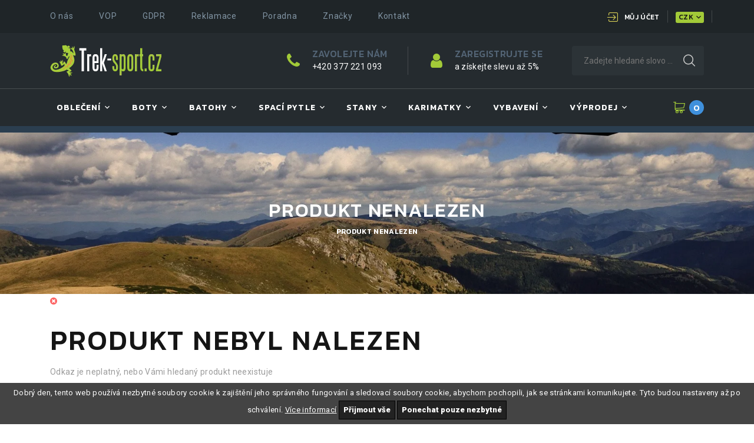

--- FILE ---
content_type: text/html; charset=utf-8
request_url: https://www.trek-sport.cz/detail/boll-trail-head-26/1733/
body_size: 10594
content:
<!DOCTYPE html>
<html class="wide wow-animation" lang="en">
    <head>
        <!-- Site Title-->
            <title>Produkt nenalezen
</title>

            <meta name="description" content="Internetový obchod s autorádii. V nabídce máme autorádia s DVD, autorádia s GPS a dalšími funkcemi. Využijte maximálně možnosti svého auta!">

            <meta name="keywords" content="autorádio,autorádia,gps,navigace,dvd,lcd,1 din, 2 din, sd, usb">

        <meta name="format-detection" content="telephone=no">
        <meta name="viewport" content="width=device-width, height=device-height, initial-scale=1.0, user-scalable=1">
        <meta http-equiv="X-UA-Compatible" content="IE=edge">
        <meta charset="utf-8">
        <link rel="icon" href="/favicon.ico" type="image/x-icon">
        <!-- Stylesheets-->
        <link rel="stylesheet" type="text/css" href="//fonts.googleapis.com/css?family=Kanit:300,400,500,500i,600%7CRoboto:400,900">
        <link rel="stylesheet" href="/assets/css/bootstrap.css">
        <link rel="stylesheet" href="/assets/css/fonts.css">
        <link rel="stylesheet" href="/assets/css/style.css">
        <style>.ie-panel{ display: none;background: #212121;padding: 10px 0;box-shadow: 3px 3px 5px 0 rgba(0,0,0,.3);clear: both;text-align:center;position: relative;z-index: 1; } html.ie-10 .ie-panel, html.lt-ie-10 .ie-panel { display: block; }</style>

        <!-- latest jquery-->
        <script src="/assets/js/core.min.js"></script>
        <script src="https://code.jquery.com/ui/1.13.2/jquery-ui.js"></script>        

        <!-- nette jquery & js -->
        <script src="/assets/app_js/nette.ajax.js"></script>
        <script src="/assets/app_js/nette.forms.js"></script>
        <script src="/assets/app_js/nette.validation.js"></script>
        <script src="/assets/app_js/main.js"></script>

    </head>

    <!-- Google Analytics Code -->
    <script>
        (function (i, s, o, g, r, a, m) {
            i['GoogleAnalyticsObject'] = r;
            i[r] = i[r] || function () {
                (i[r].q = i[r].q || []).push(arguments)
            }, i[r].l = 1 * new Date();
            a = s.createElement(o),
                    m = s.getElementsByTagName(o)[0];
            a.async = 1;
            a.src = g;
            m.parentNode.insertBefore(a, m)
        })(window, document, 'script', 'https://www.google-analytics.com/analytics.js', 'ga');
        ga('create', 'UA-43789091-1', 'auto');
        ga('send', 'pageview');
    </script>   

    <!-- Global site tag (gtag.js) - AdWords: 825518063 -->
    <script async src="https://www.googletagmanager.com/gtag/js?id=AW-825518063"></script>
    <script>
        window.dataLayer = window.dataLayer || [];
        function gtag() {
            dataLayer.push(arguments);
        }
        gtag('js', new Date());
        gtag('config', 'AW-825518063');
    </script>

    <!-- Sklik.cz retargeting code -->
    <script type="text/javascript">
        var seznam_retargeting_id = 15144;
    </script>
    <script type="text/javascript"  src="//c.imedia.cz/js/retargeting.js"></script>  

    <body>
        <div class="ie-panel">
            <a href="http://windows.microsoft.com/en-US/internet-explorer/">
                <img src="/assets/images/ie8-panel/warning_bar_0000_us.jpg" height="42" width="820" alt="You are using an outdated browser. For a faster, safer browsing experience, upgrade for free today.">
            </a>
        </div>
        <div class="preloader">
            <div class="preloader-body">
                <div class="preloader-item"></div>
            </div>
        </div>
        <!-- Page-->
        <div class="page">
            <!-- Page Header-->
            <header class="section page-header rd-navbar-dark">
                <!-- RD Navbar-->
                <div class="rd-navbar-wrap">
                    <nav class="rd-navbar rd-navbar-corporate rd-navbar-original rd-navbar-static" data-layout="rd-navbar-fixed" data-sm-layout="rd-navbar-fixed" data-md-layout="rd-navbar-fixed" data-md-device-layout="rd-navbar-fixed" data-lg-layout="rd-navbar-fixed" data-lg-device-layout="rd-navbar-fixed" data-xl-layout="rd-navbar-static" data-xl-device-layout="rd-navbar-static" data-xxl-layout="rd-navbar-static" data-xxl-device-layout="rd-navbar-static" data-lg-stick-up-offset="166px" data-xl-stick-up-offset="166px" data-xxl-stick-up-offset="166px" data-lg-stick-up="true" data-xl-stick-up="true" data-xxl-stick-up="true">
                        <div class="rd-navbar-panel rd-navbar-darker">
                            <!-- RD Navbar Toggle-->
                            <button class="rd-navbar-toggle toggle-original" data-rd-navbar-toggle=".rd-navbar-main"><span></span></button>
                            <!-- RD Navbar Panel-->
                            <div class="rd-navbar-panel-inner container">
                                <div class="rd-navbar-collapse rd-navbar-panel-item rd-navbar-panel-item-left toggle-original-elements">
                                    <nav class="nav-light">
                                        <ul class="nav-light-list">
                                                <li><a href="/article/o-nas/7/">O nás</a></li>                                               
                                                <li><a href="/article/vop/6/">VOP</a></li>                                               
                                                <li><a href="/article/gdpr/5/">GDPR</a></li>                                               
                                                <li><a href="/article/reklamace/4/">Reklamace</a></li>                                               
                                                <li><a href="/article/poradna/3/">Poradna</a></li>                                               
                                                <li><a href="/article/znacky/2/">Značky</a></li>                                               
                                                <li><a href="/article/kontakt/1/">Kontakt</a></li>                                               
                                        </ul>
                                    </nav>
                                </div>
                                <div class="rd-navbar-panel-item rd-navbar-panel-item-right">
                                    <ul class="list-inline list-inline-bordered">                                        
                                        <li>                                            
                                                <a class="link link-icon link-icon-left link-classic" href="/account/login/">
                                                    <span class="icon fl-bigmug-line-login12"></span>
                                                    <span class="ml-1 ml-xl-0">Můj účet</span>
                                                </a>
                                        </li>
                                        <li>
                                                <select onchange="$(location).attr('href',&quot;/detail/boll-trail-head-26/1733/&quot; + '?cur=' + $(this).val());" class="select select-inline select-inline-secondary mt-1" data-placeholder="Select an option" data-dropdown-class="select-inline-dropdown select-inline-dropdown-secondary" tabindex="-1" title="">
                                                        <option value="czk" selected="">CZK</option>                                                
                                                        <option value="eur" >EUR</option>                                                
                                                </select>
                                        </li>
                                        <li class="d-inline-block d-xl-none">
<div id="snippet--basketMiniToogle">                                                <button class="link link-cart" onclick="$(location).attr('href', &quot;/basket/&quot;);">
                                                    <span class="link-cart-icon fl-bigmug-line-shopping202"></span>
                                                    <span class="link-cart-counter">0</span>
                                                </button>   
</div>
                                        </li>
                                    </ul>
                                </div>
                                <div class="rd-navbar-collapse-toggle rd-navbar-fixed-element-1 toggle-original" data-rd-navbar-toggle=".rd-navbar-collapse"><span></span></div>
                            </div>
                        </div>
                        <div class="rd-navbar-main toggle-original-elements">
                            <div class="rd-navbar-main-top">
                                <div class="rd-navbar-main-container container">
                                    <!-- RD Navbar Brand-->
                                    <div class="rd-navbar-brand">
                                        <a class="brand" href="/"><img class="brand-logo " src="/assets/images/logo.png" alt=""></a>
                                    </div>
                                    <div class="rd-navbar-main-element">
                                        <!-- RD Navbar List-->
                                        <div class="rd-navbar-list-outer">
                                            <ul class="rd-navbar-list">
                                                <li>
                                                    <div class="unit unit-horizontal align-items-center">
                                                        <div class="unit-left">
                                                            <i class="fa fa-2x fa-phone text-secondary"></i> 
                                                        </div>
                                                        <div class="unit-body">
                                                            <h6>Zavolejte nám</h6><a class="link" href="/article/kontakt/1/">+420 377 221 093</a>
                                                        </div>
                                                    </div>
                                                </li>
                                                <li>
                                                    <div class="unit unit-horizontal align-items-center">
                                                        <div class="unit-left">
                                                            <i class="fa fa-2x fa-user text-secondary"></i>
                                                        </div>
                                                        <div class="unit-body">
                                                            <h6>Zaregistrujte se</h6><a class="link" href="/account/registration/">a získejte slevu až 5%</a>
                                                        </div>
                                                    </div>
                                                </li>
                                            </ul>
                                        </div>                                        
                                        <!-- RD Navbar Search-->
                                        <div class="rd-navbar-search toggle-original-elements">             

                                                                                                
                                            <div class="form-wrap">                                                    
                                                <input id="search-word" class="rd-navbar-search-form-input form-input" autocomplete="off" placeholder="Zadejte hledané slovo ...">
                                            </div>
                                            <button id="search-button" class="rd-search-form-submit fl-budicons-launch-search81"></button>         

                                            <script type="text/javascript">

                                                $(function () {
                                                    $("#search-word").on("keydown", function (event) {
                                                        if (event.which == 13)
                                                            sendSearchForm();
                                                    });
                                                    $("#search-button").on("click", function (event) {
                                                            sendSearchForm();
                                                    });
                                                });

                                                function sendSearchForm()
                                                {
                                                    var word = $("#search-word").val();
                                                    var locationhref = "https://www.trek-sport.cz/search/search-word/";
                                                    var fin = locationhref.replace("search-word", word);                                                    
                                                    $(location).attr('href', fin);
                                                }

                                            </script>

                                        </div>
                                    </div>
                                </div>
                            </div>
                            <div class="rd-navbar-main-bottom">
                                <div class="rd-navbar-main-container container">

                                    <!--RD Navbar Navigation-->
                                    <ul class="rd-navbar-nav">                                                                                                                  
                                            <li class="rd-nav-item rd-navbar--has-dropdown rd-navbar-submenu"><a class="rd-nav-link" <a href="/products/obleceni/51/">Oblečení</a>
                                                    <!--RD Navbar Dropdown-->
                                                    <ul class="rd-menu rd-navbar-dropdown">
                                                            <li class="rd-dropdown-item rd-navbar--has-dropdown rd-navbar-submenu">
                                                                <a class="rd-dropdown-link" href="/products/obleceni-panske-a-uni/1/">Oblečení pánské a uni</a>

                                                                    <!--RD Navbar Dropdown-->
                                                                    <ul class="rd-menu rd-navbar-dropdown">
                                                                            <li class="rd-dropdown-item">
                                                                                <a class="rd-dropdown-link" href="/products/1-vrstva-funkcni-pradlo/2/">1. vrstva - funkční prádlo</a>
                                                                            </li>
                                                                            <li class="rd-dropdown-item">
                                                                                <a class="rd-dropdown-link" href="/products/3-vrstva-nepromokave-membrany/18/">3. vrstva - nepromokavé, membrány</a>
                                                                            </li>
                                                                            <li class="rd-dropdown-item">
                                                                                <a class="rd-dropdown-link" href="/products/2-vrstva-zateplovaci-fleece/26/">2. vrstva - zateplovací, fleece</a>
                                                                            </li>
                                                                            <li class="rd-dropdown-item">
                                                                                <a class="rd-dropdown-link" href="/products/volny-cas-trika-mikiny-kratasy-kalhoty/42/">Volný čas - trika, mikiny, kraťasy, kalhoty</a>
                                                                            </li>
                                                                            <li class="rd-dropdown-item">
                                                                                <a class="rd-dropdown-link" href="/products/3-vrstva-nepromokave-softshell/46/">3. vrstva - nepromokavé, Softshell</a>
                                                                            </li>
                                                                            <li class="rd-dropdown-item">
                                                                                <a class="rd-dropdown-link" href="/products/zimni-bundy-a-vesty/57/">Zimní bundy a vesty</a>
                                                                            </li>
                                                                    </ul>

                                                            </li>
                                                            <li class="rd-dropdown-item rd-navbar--has-dropdown rd-navbar-submenu">
                                                                <a class="rd-dropdown-link" href="/products/cepice-satky-rukavice-doplnky/7/">Čepice, šátky, rukavice, doplňky</a>


                                                            </li>
                                                            <li class="rd-dropdown-item rd-navbar--has-dropdown rd-navbar-submenu">
                                                                <a class="rd-dropdown-link" href="/products/obleceni-damske/8/">Oblečení dámské</a>

                                                                    <!--RD Navbar Dropdown-->
                                                                    <ul class="rd-menu rd-navbar-dropdown">
                                                                            <li class="rd-dropdown-item">
                                                                                <a class="rd-dropdown-link" href="/products/volny-cas-trika-mikiny-kratasy-kalhoty/9/">Volný čas - trika, mikiny, kraťasy, kalhoty</a>
                                                                            </li>
                                                                            <li class="rd-dropdown-item">
                                                                                <a class="rd-dropdown-link" href="/products/3-vrstva-nepromokave-softshell/27/">3. vrstva - nepromokavé, Softshell</a>
                                                                            </li>
                                                                            <li class="rd-dropdown-item">
                                                                                <a class="rd-dropdown-link" href="/products/1-vrstva-funkcni-pradlo/43/">1. vrstva - funkční prádlo</a>
                                                                            </li>
                                                                            <li class="rd-dropdown-item">
                                                                                <a class="rd-dropdown-link" href="/products/2-vrstva-zateplovaci-fleece/44/">2. vrstva - zateplovací, fleece</a>
                                                                            </li>
                                                                            <li class="rd-dropdown-item">
                                                                                <a class="rd-dropdown-link" href="/products/3-vrstva-nepromokave-membrany/45/">3. vrstva - nepromokavé, membrány</a>
                                                                            </li>
                                                                            <li class="rd-dropdown-item">
                                                                                <a class="rd-dropdown-link" href="/products/zimni-bundy-a-vesty/58/">Zimní bundy a vesty</a>
                                                                            </li>
                                                                    </ul>

                                                            </li>
                                                            <li class="rd-dropdown-item rd-navbar--has-dropdown rd-navbar-submenu">
                                                                <a class="rd-dropdown-link" href="/products/ponozky/50/">Ponožky</a>


                                                            </li>
                                                    </ul>
                                            </li>
                                            <li class="rd-nav-item rd-navbar--has-dropdown rd-navbar-submenu"><a class="rd-nav-link" <a href="/products/boty/30/">Boty</a>
                                                    <!--RD Navbar Dropdown-->
                                                    <ul class="rd-menu rd-navbar-dropdown">
                                                            <li class="rd-dropdown-item rd-navbar--has-dropdown rd-navbar-submenu">
                                                                <a class="rd-dropdown-link" href="/products/damske-boty/52/">Dámské boty</a>

                                                                    <!--RD Navbar Dropdown-->
                                                                    <ul class="rd-menu rd-navbar-dropdown">
                                                                            <li class="rd-dropdown-item">
                                                                                <a class="rd-dropdown-link" href="/products/nizke-boty-damske/54/">Nízké boty dámské</a>
                                                                            </li>
                                                                            <li class="rd-dropdown-item">
                                                                                <a class="rd-dropdown-link" href="/products/pohorky-damske/55/">Pohorky dámské</a>
                                                                            </li>
                                                                            <li class="rd-dropdown-item">
                                                                                <a class="rd-dropdown-link" href="/products/sandaly-damske/56/">Sandály dámské</a>
                                                                            </li>
                                                                    </ul>

                                                            </li>
                                                            <li class="rd-dropdown-item rd-navbar--has-dropdown rd-navbar-submenu">
                                                                <a class="rd-dropdown-link" href="/products/panske-boty/53/">Pánské boty</a>

                                                                    <!--RD Navbar Dropdown-->
                                                                    <ul class="rd-menu rd-navbar-dropdown">
                                                                            <li class="rd-dropdown-item">
                                                                                <a class="rd-dropdown-link" href="/products/pohorky/31/">Pohorky</a>
                                                                            </li>
                                                                            <li class="rd-dropdown-item">
                                                                                <a class="rd-dropdown-link" href="/products/nizke-boty/33/">Nízké boty</a>
                                                                            </li>
                                                                            <li class="rd-dropdown-item">
                                                                                <a class="rd-dropdown-link" href="/products/sandaly/36/">Sandály</a>
                                                                            </li>
                                                                    </ul>

                                                            </li>
                                                    </ul>
                                            </li>
                                            <li class="rd-nav-item rd-navbar--has-dropdown rd-navbar-submenu"><a class="rd-nav-link" <a href="/products/batohy/10/">Batohy</a>
                                                    <!--RD Navbar Dropdown-->
                                                    <ul class="rd-menu rd-navbar-dropdown">
                                                            <li class="rd-dropdown-item rd-navbar--has-dropdown rd-navbar-submenu">
                                                                <a class="rd-dropdown-link" href="/products/batohy-60-90-litru/11/">Batohy 60 - 90 litrů</a>


                                                            </li>
                                                            <li class="rd-dropdown-item rd-navbar--has-dropdown rd-navbar-submenu">
                                                                <a class="rd-dropdown-link" href="/products/batohy-35-55-litru/12/">Batohy 35 - 55 litrů</a>


                                                            </li>
                                                            <li class="rd-dropdown-item rd-navbar--has-dropdown rd-navbar-submenu">
                                                                <a class="rd-dropdown-link" href="/products/batohy-6-35-litru/13/">Batohy 6 - 35 litrů</a>


                                                            </li>
                                                            <li class="rd-dropdown-item rd-navbar--has-dropdown rd-navbar-submenu">
                                                                <a class="rd-dropdown-link" href="/products/ledvinky-brasnicky-penezenky-detske-sedacky-doplnky-k-batohum/14/">Ledvinky, brašničky, peněženky, dětské sedačky, doplňky k batohům</a>


                                                            </li>
                                                            <li class="rd-dropdown-item rd-navbar--has-dropdown rd-navbar-submenu">
                                                                <a class="rd-dropdown-link" href="/products/batohy-damske/59/">Batohy dámské</a>


                                                            </li>
                                                    </ul>
                                            </li>
                                            <li class="rd-nav-item rd-navbar--has-dropdown rd-navbar-submenu"><a class="rd-nav-link" <a href="/products/spaci-pytle/60/">Spací pytle</a>
                                                    <!--RD Navbar Dropdown-->
                                                    <ul class="rd-menu rd-navbar-dropdown">
                                                            <li class="rd-dropdown-item rd-navbar--has-dropdown rd-navbar-submenu">
                                                                <a class="rd-dropdown-link" href="/products/spacaky-trisezonni/21/">Spacáky třísezónní</a>


                                                            </li>
                                                            <li class="rd-dropdown-item rd-navbar--has-dropdown rd-navbar-submenu">
                                                                <a class="rd-dropdown-link" href="/products/spacaky-zimni/22/">Spacáky zimní</a>


                                                            </li>
                                                            <li class="rd-dropdown-item rd-navbar--has-dropdown rd-navbar-submenu">
                                                                <a class="rd-dropdown-link" href="/products/spacaky-letni/23/">Spacáky letní</a>


                                                            </li>
                                                            <li class="rd-dropdown-item rd-navbar--has-dropdown rd-navbar-submenu">
                                                                <a class="rd-dropdown-link" href="/products/spacaky-detske/39/">Spacáky dětské</a>


                                                            </li>
                                                            <li class="rd-dropdown-item rd-navbar--has-dropdown rd-navbar-submenu">
                                                                <a class="rd-dropdown-link" href="/products/bivakovaci-vaky/62/">Bivakovací vaky</a>


                                                            </li>
                                                    </ul>
                                            </li>
                                            <li class="rd-nav-item rd-navbar--has-dropdown rd-navbar-submenu"><a class="rd-nav-link" <a href="/products/stany/3/">Stany</a>
                                                    <!--RD Navbar Dropdown-->
                                                    <ul class="rd-menu rd-navbar-dropdown">
                                                            <li class="rd-dropdown-item rd-navbar--has-dropdown rd-navbar-submenu">
                                                                <a class="rd-dropdown-link" href="/products/trekkingove-stany/4/">Trekkingové stany</a>


                                                            </li>
                                                            <li class="rd-dropdown-item rd-navbar--has-dropdown rd-navbar-submenu">
                                                                <a class="rd-dropdown-link" href="/products/rodinne-stany/5/">Rodinné stany</a>


                                                            </li>
                                                            <li class="rd-dropdown-item rd-navbar--has-dropdown rd-navbar-submenu">
                                                                <a class="rd-dropdown-link" href="/products/expedicni-stany/6/">Expediční stany</a>


                                                            </li>
                                                    </ul>
                                            </li>
                                            <li class="rd-nav-item rd-navbar--has-dropdown rd-navbar-submenu"><a class="rd-nav-link" <a href="/products/karimatky/32/">Karimatky</a>
                                            </li>
                                            <li class="rd-nav-item rd-navbar--has-dropdown rd-navbar-submenu"><a class="rd-nav-link" <a href="/products/vybaveni/15/">Vybavení</a>
                                                    <!--RD Navbar Dropdown-->
                                                    <ul class="rd-menu rd-navbar-dropdown">
                                                            <li class="rd-dropdown-item rd-navbar--has-dropdown rd-navbar-submenu">
                                                                <a class="rd-dropdown-link" href="/products/rucniky-noze-moskytiery-desinfekce-cestovni-doplnky/16/">Ručníky, nože, moskytiery, desinfekce, cestovní doplňky</a>


                                                            </li>
                                                            <li class="rd-dropdown-item rd-navbar--has-dropdown rd-navbar-submenu">
                                                                <a class="rd-dropdown-link" href="/products/plastenky-poncha-navleky-nepromokave-doplnky/19/">Pláštěnky, poncha, návleky, nepromokavé doplňky</a>


                                                            </li>
                                                            <li class="rd-dropdown-item rd-navbar--has-dropdown rd-navbar-submenu">
                                                                <a class="rd-dropdown-link" href="/products/celovky-baterky-svitilny/24/">Čelovky, baterky, svítilny</a>


                                                            </li>
                                                            <li class="rd-dropdown-item rd-navbar--has-dropdown rd-navbar-submenu">
                                                                <a class="rd-dropdown-link" href="/products/varice-nadobi-termosky-lahve/25/">Vařiče, nádobí, termosky, lahve</a>


                                                            </li>
                                                            <li class="rd-dropdown-item rd-navbar--has-dropdown rd-navbar-submenu">
                                                                <a class="rd-dropdown-link" href="/products/busoly-kompasy-krokomery/28/">Busoly, kompasy, krokoměry</a>


                                                            </li>
                                                            <li class="rd-dropdown-item rd-navbar--has-dropdown rd-navbar-submenu">
                                                                <a class="rd-dropdown-link" href="/products/trekove-hole-sneznice/29/">Trekové hole, Sněžnice</a>


                                                            </li>
                                                            <li class="rd-dropdown-item rd-navbar--has-dropdown rd-navbar-submenu">
                                                                <a class="rd-dropdown-link" href="/products/praci-a-impregnacni-prostredky-opravne-sady-a-lepeni/34/">Prací a impregnační prostředky, opravné sady a lepení</a>


                                                            </li>
                                                            <li class="rd-dropdown-item rd-navbar--has-dropdown rd-navbar-submenu">
                                                                <a class="rd-dropdown-link" href="/products/horolezecke-vybaveni-helmy-macky/35/">Horolezecké vybavení, helmy, mačky</a>


                                                            </li>
                                                            <li class="rd-dropdown-item rd-navbar--has-dropdown rd-navbar-submenu">
                                                                <a class="rd-dropdown-link" href="/products/sportovni-a-ledovcove-bryle/37/">Sportovní a ledovcové brýle</a>


                                                            </li>
                                                            <li class="rd-dropdown-item rd-navbar--has-dropdown rd-navbar-submenu">
                                                                <a class="rd-dropdown-link" href="/products/campingovy-nabytek/40/">Campingový nábytek</a>


                                                            </li>
                                                    </ul>
                                            </li>
                                            <li class="rd-nav-item rd-navbar--has-dropdown rd-navbar-submenu"><a class="rd-nav-link" <a href="/products/vyprodej/49/">Výprodej</a>
                                            </li>
                                    </ul>

                                    <div class="rd-navbar-main-element d-none d-xl-inline-block">
                                        <div class="cart-inline-toggled-outer">

                                            <!-- Link Cart-->
                                            <button class="link link-cart cart-inline-toggle toggle-original" data-rd-navbar-toggle="#cart-inline">
                                                <span class="link-cart-icon fl-bigmug-line-shopping202"></span><span class="link-cart-counter" id="snippet--basketItems">0</span>
                                            </button>   

                                            <!-- Cart Inline-->
                                            <article class="cart-inline cart-inline-toggled toggle-original-elements" id="cart-inline">
                                                <div class="cart-inline-inner">
<div id="snippet--basketToogle">
                                                            <div class="cart-inline-header">
                                                                <p class="cart-inline-subtitle mb-3">Nákupní košík je prázdný</p>
                                                            </div>



                                                        <script type="text/javascript">
                                                            $(function () {
                                                                $("input[type='number']").stepper({
                                                                    labels: {
                                                                        up: "",
                                                                        down: ""
                                                                    }
                                                                });
                                                            });
                                                        </script>

</div>

                                                </div>
                                            </article>

                                        </div>

                                    </div>
                                </div>
                            </div>
                        </div>
                    </nav>
                </div>
            </header>                              

            <!-- Content --> 


<!-- Section Breadcrumbs-->
<section class="section parallax-container breadcrumbs-wrap" data-parallax-img="/assets/images/body.jpg">
    <div class="parallax-content breadcrumbs-custom context-dark">
        <div class="container">
            <h3 class="breadcrumbs-custom-title">Produkt nenalezen</h3>
            <ul class="breadcrumbs-custom-path">
                
                        <li class="active">Produkt nenalezen</li>  
                            
            </ul>
        </div>
    </div>
</section>

<section class="section-b-space">
    <div class="container">
        <div class="row">
            <div class="col-12">
                <div class="success-text"><i class="fa fa-times-circle text-danger" aria-hidden="true"></i>
                    <h2 class="mt-4">Produkt nebyl nalezen</h2>
                    <p>Odkaz je neplatný, nebo Vámi hledaný produkt neexistuje</p>
                        <p>Zkuste hledat produkt obsahující výraz "<a href="/search/boll%20trail%20head%2026/">boll trail head 26</a>"</p>
                        <p class="text-center mt-5">
                            <a class="btn btn-solid" href="/search/boll%20trail%20head%2026/">Vyhledat</a>
                        </p>
                </div>
            </div>
        </div>
    </div>
</section>
            <!-- /Content -->                                               

            <!-- Page Footer-->
            <footer class="section footer-modern footer-modern-dark context-dark">
                <div class="footer-modern-aside text-center text-sm-left">
                    <div class="container">
                        <div class="row justify-content-center justify-content-lg-start no-gutters">
                            <div class="col-md-11 col-lg-7">
                                <div class="footer-modern-left">
                                    <div class="unit flex-column flex-sm-row align-items-center unit-bordered">
                                        <div class="unit-left">
                                            <a class="brand brand-md" href="/"><img class="brand-logo" src="/assets/images/logo.png" alt=""></a>
                                        </div>
                                        <div class="unit-body ml-0">
                                            <p>Nabízíme veškeré trekkingové vybavení <br class="d-none d-xxl-block"> pro outdoorové aktivity a cestování.</p>
                                        </div>
                                    </div>
                                </div>
                            </div>
                            <div class="col-md-11 col-lg-5">
                                <div class="footer-modern-right">
                                    <ul class="list-inline list-inline-bordered list-inline-bordered-lg">
                                        <li>
                                            <div class="unit unit-horizontal align-items-center">
                                                <div class="unit-left">
                                                    <i class="fa fa-2x fa-comments text-secondary"></i>
                                                </div>
                                                <div class="unit-body">
                                                    <h6>Sociální sítě</h6>
                                                    <ul class="list-inline list-inline-xs">
                                                        <li><a class="icon icon-default fa fa-facebook" href="https://www.facebook.com/Trek-sport-342032152597139"></a></li>
                                                    </ul>
                                                </div>
                                            </div>
                                        </li>
                                        <li>
                                            <div class="unit unit-horizontal align-items-center">
                                                <div class="unit-left">
                                                    <i class="fa fa-2x fa-paper-plane text-secondary"></i>
                                                </div>
                                                <div class="unit-body">
                                                    <h6>Napište nám</h6><a class="link" href="mailto:info@trek-sport.cz">info@trek-sport.cz</a>
                                                </div>
                                            </div>
                                        </li>
                                    </ul>
                                </div>
                            </div>
                        </div>
                    </div>
                </div>

                <div class="footer-modern-main">
                    <div class="container">
                        <div class="row row-50">
                            <div class="col-lg-5">                                
                                <h5>O nás</h5> 
                                <article class="text-justify">                   
                                    <p>Historie obchodu sahá až do roku 1999, kdy vznikla prodejna Trekking sport, jako nástupce prodejen Holan sportu v Plzeňském kraji. Snažíme se zákazníkům nabídnout zboží za slušné ceny a s maximálním zákaznickým servisem, který zahrnuje jak informace pro nejvhodnější výběr zboží, zprostředkování pozáručních oprav a náhradních dílů, tak i slevový systém pro studenty a stálé zákazníky. </p>
                                </article>
                                <!--<h5>Nezmeškejte akce a slevy</h5>-->
                                <article class="text-justify mt-5">          
                                    <form class="rd-form form-sm rd-form-inline" action="/detail/boll-trail-head-26/1733/" method="post" id="newsletter-form">
                                        <div class="form-wrap">
                                            <input class="form-input form-control-has-validation" id="subscribe-form-inline-email" placeholder="Nezmeškejte akce a slevy..." type="email" name="email" data-nette-rules='[{"op":":email","msg":"Zadejte prosím platný email"}]'>                                            
                                        </div>
                                        <div class="">
                                            <button class="button button-sm button-primary pt-0 pb-0" type="submit" name="add" value=""><span class="icon fl-bigmug-line-paper122 icon-md m-0 p-0"></span></button>
                                        </div>
<input type="hidden" name="_do" value="newsletterForm-submit"><!--[if IE]><input type=IEbug disabled style="display:none"><![endif]-->
                                    </form>
                                </article>
                            </div>
                            <div class="col-md-7 col-lg-3">
                                <h5>Naše prodejna</h5>
                                <div class="unit unit-horizontal align-items-center">
                                    <div class="unit-left text-center" style="width:40px;">                             
                                        <i class="fa fa-2x material-icons-store text-secondary m-auto"></i>                                
                                    </div>
                                    <div class="unit-body">                               
                                        Trekking sport<br>                              
                                        Robert Janda<br>
                                        IČ: 69445621<br>                                         
                                    </div>
                                </div>
                                <div class="unit unit-horizontal align-items-center mt-3">
                                    <div class="unit-left text-center" style="width:40px;">                             
                                        <i class="fa fa-2x fa-map-marker text-secondary m-auto"></i>                                
                                    </div>
                                    <div class="unit-body"> 
                                        nám. Republiky 135/21<br>
                                        301 00 Plzeň<br>
                                        Česká republika<br>
                                    </div>
                                </div>
                                <div class="unit unit-horizontal align-items-center mt-3">
                                    <div class="unit-left text-center" style="width:40px;">                             
                                        <i class="fa fa-2x fa-phone text-secondary m-auto"></i>                                
                                    </div>
                                    <div class="unit-body">                               
                                        +420 377 221 093<br>                              
                                        <a href="mailto:info@trek-sport.cz">info@trek-sport.cz</a><br>
                                        <a href="mailto:info@trek-sport.cz">info@trek-sport.sk</a><br>
                                    </div>
                                </div>
                            </div>
                            <div class="col-md-5 col-lg-4">
                            </div>
                        </div>
                        <hr>
                        <div class="layout-justify">
                            <p class="rights"><span>Trek Sport</span><span>&nbsp;©&nbsp;</span><span class="copyright-year">2022</span></p>
                            <nav class="nav-minimal">
                                <ul class="nav-minimal-list">
                                    <li><a href="/">Úvod</a></li>
                                    <li><a href="/products/">Produkty</a></li>
                                    <li><a href="/article/o-nas/7/">O nás</a></li>
                                    <li><a href="/article/kontakt/1/">Kontakt</a></li>
                                </ul>
                            </nav>
                        </div>
                    </div>
                </div>
            </footer>                              

        </div>

        <div class="cookies-eu-banner hidden">
            Dobrý den, tento web používá nezbytné soubory cookie k zajištění jeho správného fungování a sledovací soubory cookie, abychom pochopili, jak se stránkami komunikujete. Tyto budou nastaveny až po schválení. <a class="cookies" href="/article/cookies/409/">Více informací</a>
            <button class="acceptall">Přijmout vše</button> 
            <button class="accept">Ponechat pouze nezbytné</button>
        </div>

        <script type="text/javascript">

            (() => {
                const getCookie = (name) => {
                    const value = " " + document.cookie;
                    console.log("value", `==${ value }==`);
                    const parts = value.split(" " + name + "=");
                    return parts.length < 2 ? undefined : parts.pop().split(";").shift();
                };

                const setCookie = function (name, value, expiryDays, domain, path, secure) {
                    const exdate = new Date();
                    exdate.setHours(
                            exdate.getHours() +
                            (typeof expiryDays !== "number" ? 365 : expiryDays) * 24
                            );
                    document.cookie =
                            name +
                            "=" +
                            value +
                            ";expires=" +
                            exdate.toUTCString() +
                            ";path=" +
                            (path || "/") +
                            (domain ? ";domain=" + domain : "") +
                            (secure ? ";secure" : "");
                };

                const $cookiesBanner = document.querySelector(".cookies-eu-banner");
                const $cookiesBannerButton1 = $cookiesBanner.querySelector("button.acceptall");
                const $cookiesBannerButton2 = $cookiesBanner.querySelector("button.accept");
                const cookieName = "cookiesBanner";
                const hasCookie = getCookie(cookieName);

                if (!hasCookie) {
                    $cookiesBanner.classList.remove("hidden");
                }

                $cookiesBannerButton1.addEventListener("click", () => {
                    setCookie(cookieName, "closed");
                    $cookiesBanner.remove();
                });
                $cookiesBannerButton2.addEventListener("click", () => {
                    setCookie(cookieName, "closed");
                    $cookiesBanner.remove();
                });
            })();

        </script>

<div id="snippet--flashMessages">            <script type="text/javascript">
                $(document).ready(function () {
                    $(".snackbars").delay(5000).hide("slide", {
                        direction: "left"
                    }, 1000);
                });
            </script>
</div>

        <!-- Javascript --> 
        <script type="text/javascript" src="/assets/js/script.js"></script>

    </body>
</html>


























--- FILE ---
content_type: application/x-javascript
request_url: https://www.trek-sport.cz/assets/app_js/main.js
body_size: 779
content:
/** Inicializing nette ajax */
$(function () {
    $.nette.init();
});


/** Settings for live validation */
LiveFormOptions = {
    showValid: true,
    wait: 500
};


/** Nette forms toogle function */
$(function () {
    Nette.toggle = function (id, visible) {
        var el = $('#' + id);
        if (visible) {
            el.slideDown();
        } else {
            el.slideUp();
        }
    };
});


/** Set links to ajax handle */
$('.ajax').click(function (e) {
    $.nette.ajax({
        validate: false
    }, this, e);
});


$(function () {

    $('input[name="color_variant"]').click(function () {

        var item_id = $('input[name="color_variant"]:checked').val();
        var item_class = parseInt($('#variant-' + item_id).attr('class'));
        var slide = item_class - 1;
        $('.owl-carousel').trigger('stop.owl.autoplay');
        $('.owl-carousel').trigger('to.owl.carousel', slide);

        if ($('input[name="size_variant"]').length > 0)
        {
            if ($('input[name="size_variant"]:checked').val() > 0) {

                $.nette.ajax({
                    type: 'GET',
                    url: $('#handle_url').val(),
                    data: {
                        'product_id': $('#product_id').val(),
                        'size_id': $('input[name="size_variant"]:checked').val(),
                        'color_id': $('input[name="color_variant"]:checked').val()
                    }
                });
            }
        } else {

            $.nette.ajax({
                type: 'GET',
                url: $('#handle_url').val(),
                data: {
                    'product_id': $('#product_id').val(),
                    'size_id': $('input[name="size_variant"]:checked').val(),
                    'color_id': $('input[name="color_variant"]:checked').val()
                }
            });
        }
    });

    $('input[name="size_variant"]').click(function () {
        if ($('input[name="color_variant"]').length > 0)
        {
            if ($('input[name="color_variant"]:checked').val() > 0) {

                $.nette.ajax({
                    type: 'GET',
                    url: $('#handle_url').val(),
                    data: {
                        'product_id': $('#product_id').val(),
                        'size_id': $('input[name="size_variant"]:checked').val(),
                        'color_id': $('input[name="color_variant"]:checked').val()
                    }
                });
            }
        } else {

            $.nette.ajax({
                type: 'GET',
                url: $('#handle_url').val(),
                data: {
                    'product_id': $('#product_id').val(),
                    'size_id': $('input[name="size_variant"]:checked').val(),
                    'color_id': $('input[name="color_variant"]:checked').val()
                }
            });

        }
    });

});

/** Insert to basket */
function insertBasket(handler, insert_id, insert_val) {
    $.nette.ajax({
        type: 'GET',
        url: handler,
        data: {
            'insert_id': insert_id,
            'insert_val': insert_val
        }
    });
}

function insertBasketWithModal(handler, product_id, pcs, size_id, color_id)
{
    $.nette.ajax({
        type: 'GET',
        url: handler,
        data: {
            'product_id': product_id,
            'pcs': pcs,
            'size_id': size_id,
            'color_id': color_id
        }
    });
}


/** Update items amount in basket preview */
$(document).ready(function () {

    $('.update-amount').on('keyup', function (e) {
        if (e.keyCode === 38 || e.keyCode === 40) {
            updateAmount($(this).attr('data-handle-target'), $(this).attr('data-product-id'), this.value);
        }
    });

    $('.update-amount').next('.up').click(function () {
        var selector = $(this).prev('input');
        updateAmount(selector.attr('data-handle-target'), selector.attr('data-product-id'), selector.val());
    });

    $('.update-amount').next('.up').next('.down').click(function () {
        var selector = $(this).prev('.up').prev('input');
        updateAmount(selector.attr('data-handle-target'), selector.attr('data-product-id'), selector.val());
    });

});

function updateAmount(handler, product_id, pcs, size_id, color_id) {
    $.nette.ajax({
        type: 'GET',
        url: handler,
        data: {
            'product_id': product_id,
            'pcs': pcs,
            'size_id': size_id,
            'color_id': color_id
        }
    }).done(function () {
        ('#addtocart').modal('show');
    });
}
;

/** Update payments method by selected delivery */
function updatePayments(handler, delivery_id) {
    $.nette.ajax({
        type: 'GET',
        url: handler,
        data: {
            'delivery_id': delivery_id
        }
    });
}


/** Update total price of delivery and payment */
function updateDeliveryPrice(handler, payment_id) {
    $.nette.ajax({
        type: 'GET',
        url: handler,
        data: {
            'payment_id': payment_id
        }
    });
}
